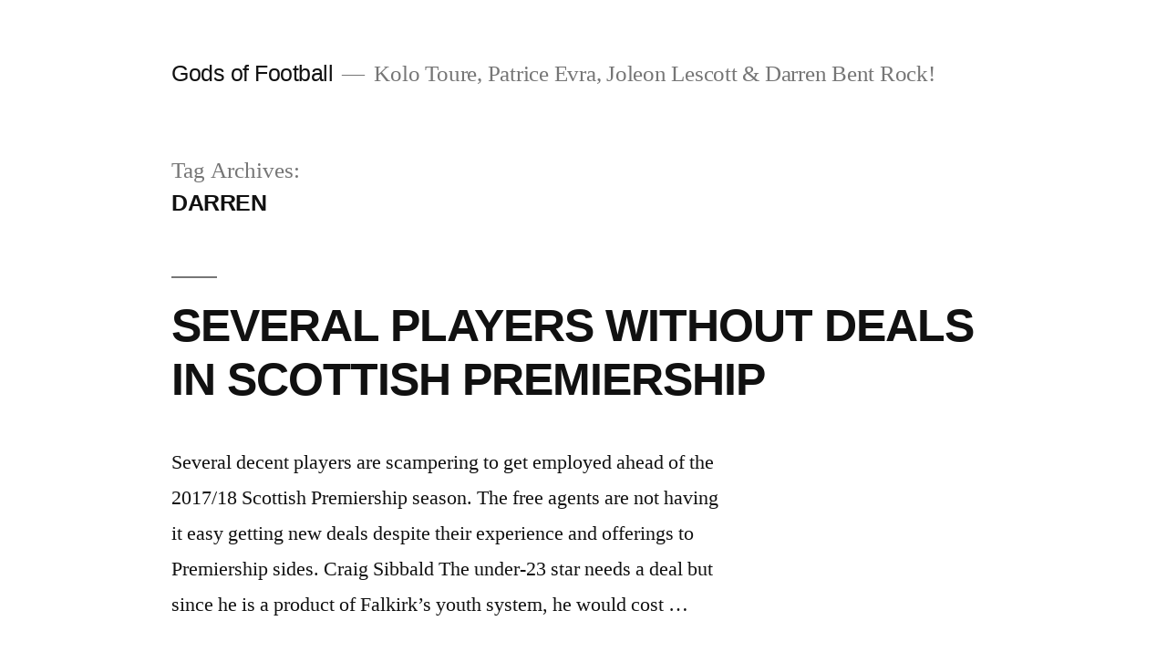

--- FILE ---
content_type: text/html; charset=UTF-8
request_url: https://www.godsoffootball.net/tag/darren/
body_size: 10779
content:
<!doctype html>
<html lang="en-US">
<head>
	<meta charset="UTF-8" />
	<meta name="viewport" content="width=device-width, initial-scale=1.0" />
	<link rel="profile" href="https://gmpg.org/xfn/11" />
	<title>DARREN &#8211; Gods of Football</title>
<meta name='robots' content='max-image-preview:large' />
<link rel="alternate" type="application/rss+xml" title="Gods of Football &raquo; Feed" href="https://www.godsoffootball.net/feed/" />
<link rel="alternate" type="application/rss+xml" title="Gods of Football &raquo; Comments Feed" href="https://www.godsoffootball.net/comments/feed/" />
<link rel="alternate" type="application/rss+xml" title="Gods of Football &raquo; DARREN Tag Feed" href="https://www.godsoffootball.net/tag/darren/feed/" />
<style id='wp-img-auto-sizes-contain-inline-css'>
img:is([sizes=auto i],[sizes^="auto," i]){contain-intrinsic-size:3000px 1500px}
/*# sourceURL=wp-img-auto-sizes-contain-inline-css */
</style>
<style id='wp-emoji-styles-inline-css'>

	img.wp-smiley, img.emoji {
		display: inline !important;
		border: none !important;
		box-shadow: none !important;
		height: 1em !important;
		width: 1em !important;
		margin: 0 0.07em !important;
		vertical-align: -0.1em !important;
		background: none !important;
		padding: 0 !important;
	}
/*# sourceURL=wp-emoji-styles-inline-css */
</style>
<style id='wp-block-library-inline-css'>
:root{--wp-block-synced-color:#7a00df;--wp-block-synced-color--rgb:122,0,223;--wp-bound-block-color:var(--wp-block-synced-color);--wp-editor-canvas-background:#ddd;--wp-admin-theme-color:#007cba;--wp-admin-theme-color--rgb:0,124,186;--wp-admin-theme-color-darker-10:#006ba1;--wp-admin-theme-color-darker-10--rgb:0,107,160.5;--wp-admin-theme-color-darker-20:#005a87;--wp-admin-theme-color-darker-20--rgb:0,90,135;--wp-admin-border-width-focus:2px}@media (min-resolution:192dpi){:root{--wp-admin-border-width-focus:1.5px}}.wp-element-button{cursor:pointer}:root .has-very-light-gray-background-color{background-color:#eee}:root .has-very-dark-gray-background-color{background-color:#313131}:root .has-very-light-gray-color{color:#eee}:root .has-very-dark-gray-color{color:#313131}:root .has-vivid-green-cyan-to-vivid-cyan-blue-gradient-background{background:linear-gradient(135deg,#00d084,#0693e3)}:root .has-purple-crush-gradient-background{background:linear-gradient(135deg,#34e2e4,#4721fb 50%,#ab1dfe)}:root .has-hazy-dawn-gradient-background{background:linear-gradient(135deg,#faaca8,#dad0ec)}:root .has-subdued-olive-gradient-background{background:linear-gradient(135deg,#fafae1,#67a671)}:root .has-atomic-cream-gradient-background{background:linear-gradient(135deg,#fdd79a,#004a59)}:root .has-nightshade-gradient-background{background:linear-gradient(135deg,#330968,#31cdcf)}:root .has-midnight-gradient-background{background:linear-gradient(135deg,#020381,#2874fc)}:root{--wp--preset--font-size--normal:16px;--wp--preset--font-size--huge:42px}.has-regular-font-size{font-size:1em}.has-larger-font-size{font-size:2.625em}.has-normal-font-size{font-size:var(--wp--preset--font-size--normal)}.has-huge-font-size{font-size:var(--wp--preset--font-size--huge)}.has-text-align-center{text-align:center}.has-text-align-left{text-align:left}.has-text-align-right{text-align:right}.has-fit-text{white-space:nowrap!important}#end-resizable-editor-section{display:none}.aligncenter{clear:both}.items-justified-left{justify-content:flex-start}.items-justified-center{justify-content:center}.items-justified-right{justify-content:flex-end}.items-justified-space-between{justify-content:space-between}.screen-reader-text{border:0;clip-path:inset(50%);height:1px;margin:-1px;overflow:hidden;padding:0;position:absolute;width:1px;word-wrap:normal!important}.screen-reader-text:focus{background-color:#ddd;clip-path:none;color:#444;display:block;font-size:1em;height:auto;left:5px;line-height:normal;padding:15px 23px 14px;text-decoration:none;top:5px;width:auto;z-index:100000}html :where(.has-border-color){border-style:solid}html :where([style*=border-top-color]){border-top-style:solid}html :where([style*=border-right-color]){border-right-style:solid}html :where([style*=border-bottom-color]){border-bottom-style:solid}html :where([style*=border-left-color]){border-left-style:solid}html :where([style*=border-width]){border-style:solid}html :where([style*=border-top-width]){border-top-style:solid}html :where([style*=border-right-width]){border-right-style:solid}html :where([style*=border-bottom-width]){border-bottom-style:solid}html :where([style*=border-left-width]){border-left-style:solid}html :where(img[class*=wp-image-]){height:auto;max-width:100%}:where(figure){margin:0 0 1em}html :where(.is-position-sticky){--wp-admin--admin-bar--position-offset:var(--wp-admin--admin-bar--height,0px)}@media screen and (max-width:600px){html :where(.is-position-sticky){--wp-admin--admin-bar--position-offset:0px}}

/*# sourceURL=wp-block-library-inline-css */
</style><style id='global-styles-inline-css'>
:root{--wp--preset--aspect-ratio--square: 1;--wp--preset--aspect-ratio--4-3: 4/3;--wp--preset--aspect-ratio--3-4: 3/4;--wp--preset--aspect-ratio--3-2: 3/2;--wp--preset--aspect-ratio--2-3: 2/3;--wp--preset--aspect-ratio--16-9: 16/9;--wp--preset--aspect-ratio--9-16: 9/16;--wp--preset--color--black: #000000;--wp--preset--color--cyan-bluish-gray: #abb8c3;--wp--preset--color--white: #FFF;--wp--preset--color--pale-pink: #f78da7;--wp--preset--color--vivid-red: #cf2e2e;--wp--preset--color--luminous-vivid-orange: #ff6900;--wp--preset--color--luminous-vivid-amber: #fcb900;--wp--preset--color--light-green-cyan: #7bdcb5;--wp--preset--color--vivid-green-cyan: #00d084;--wp--preset--color--pale-cyan-blue: #8ed1fc;--wp--preset--color--vivid-cyan-blue: #0693e3;--wp--preset--color--vivid-purple: #9b51e0;--wp--preset--color--primary: #0073a8;--wp--preset--color--secondary: #005075;--wp--preset--color--dark-gray: #111;--wp--preset--color--light-gray: #767676;--wp--preset--gradient--vivid-cyan-blue-to-vivid-purple: linear-gradient(135deg,rgb(6,147,227) 0%,rgb(155,81,224) 100%);--wp--preset--gradient--light-green-cyan-to-vivid-green-cyan: linear-gradient(135deg,rgb(122,220,180) 0%,rgb(0,208,130) 100%);--wp--preset--gradient--luminous-vivid-amber-to-luminous-vivid-orange: linear-gradient(135deg,rgb(252,185,0) 0%,rgb(255,105,0) 100%);--wp--preset--gradient--luminous-vivid-orange-to-vivid-red: linear-gradient(135deg,rgb(255,105,0) 0%,rgb(207,46,46) 100%);--wp--preset--gradient--very-light-gray-to-cyan-bluish-gray: linear-gradient(135deg,rgb(238,238,238) 0%,rgb(169,184,195) 100%);--wp--preset--gradient--cool-to-warm-spectrum: linear-gradient(135deg,rgb(74,234,220) 0%,rgb(151,120,209) 20%,rgb(207,42,186) 40%,rgb(238,44,130) 60%,rgb(251,105,98) 80%,rgb(254,248,76) 100%);--wp--preset--gradient--blush-light-purple: linear-gradient(135deg,rgb(255,206,236) 0%,rgb(152,150,240) 100%);--wp--preset--gradient--blush-bordeaux: linear-gradient(135deg,rgb(254,205,165) 0%,rgb(254,45,45) 50%,rgb(107,0,62) 100%);--wp--preset--gradient--luminous-dusk: linear-gradient(135deg,rgb(255,203,112) 0%,rgb(199,81,192) 50%,rgb(65,88,208) 100%);--wp--preset--gradient--pale-ocean: linear-gradient(135deg,rgb(255,245,203) 0%,rgb(182,227,212) 50%,rgb(51,167,181) 100%);--wp--preset--gradient--electric-grass: linear-gradient(135deg,rgb(202,248,128) 0%,rgb(113,206,126) 100%);--wp--preset--gradient--midnight: linear-gradient(135deg,rgb(2,3,129) 0%,rgb(40,116,252) 100%);--wp--preset--font-size--small: 19.5px;--wp--preset--font-size--medium: 20px;--wp--preset--font-size--large: 36.5px;--wp--preset--font-size--x-large: 42px;--wp--preset--font-size--normal: 22px;--wp--preset--font-size--huge: 49.5px;--wp--preset--spacing--20: 0.44rem;--wp--preset--spacing--30: 0.67rem;--wp--preset--spacing--40: 1rem;--wp--preset--spacing--50: 1.5rem;--wp--preset--spacing--60: 2.25rem;--wp--preset--spacing--70: 3.38rem;--wp--preset--spacing--80: 5.06rem;--wp--preset--shadow--natural: 6px 6px 9px rgba(0, 0, 0, 0.2);--wp--preset--shadow--deep: 12px 12px 50px rgba(0, 0, 0, 0.4);--wp--preset--shadow--sharp: 6px 6px 0px rgba(0, 0, 0, 0.2);--wp--preset--shadow--outlined: 6px 6px 0px -3px rgb(255, 255, 255), 6px 6px rgb(0, 0, 0);--wp--preset--shadow--crisp: 6px 6px 0px rgb(0, 0, 0);}:where(.is-layout-flex){gap: 0.5em;}:where(.is-layout-grid){gap: 0.5em;}body .is-layout-flex{display: flex;}.is-layout-flex{flex-wrap: wrap;align-items: center;}.is-layout-flex > :is(*, div){margin: 0;}body .is-layout-grid{display: grid;}.is-layout-grid > :is(*, div){margin: 0;}:where(.wp-block-columns.is-layout-flex){gap: 2em;}:where(.wp-block-columns.is-layout-grid){gap: 2em;}:where(.wp-block-post-template.is-layout-flex){gap: 1.25em;}:where(.wp-block-post-template.is-layout-grid){gap: 1.25em;}.has-black-color{color: var(--wp--preset--color--black) !important;}.has-cyan-bluish-gray-color{color: var(--wp--preset--color--cyan-bluish-gray) !important;}.has-white-color{color: var(--wp--preset--color--white) !important;}.has-pale-pink-color{color: var(--wp--preset--color--pale-pink) !important;}.has-vivid-red-color{color: var(--wp--preset--color--vivid-red) !important;}.has-luminous-vivid-orange-color{color: var(--wp--preset--color--luminous-vivid-orange) !important;}.has-luminous-vivid-amber-color{color: var(--wp--preset--color--luminous-vivid-amber) !important;}.has-light-green-cyan-color{color: var(--wp--preset--color--light-green-cyan) !important;}.has-vivid-green-cyan-color{color: var(--wp--preset--color--vivid-green-cyan) !important;}.has-pale-cyan-blue-color{color: var(--wp--preset--color--pale-cyan-blue) !important;}.has-vivid-cyan-blue-color{color: var(--wp--preset--color--vivid-cyan-blue) !important;}.has-vivid-purple-color{color: var(--wp--preset--color--vivid-purple) !important;}.has-black-background-color{background-color: var(--wp--preset--color--black) !important;}.has-cyan-bluish-gray-background-color{background-color: var(--wp--preset--color--cyan-bluish-gray) !important;}.has-white-background-color{background-color: var(--wp--preset--color--white) !important;}.has-pale-pink-background-color{background-color: var(--wp--preset--color--pale-pink) !important;}.has-vivid-red-background-color{background-color: var(--wp--preset--color--vivid-red) !important;}.has-luminous-vivid-orange-background-color{background-color: var(--wp--preset--color--luminous-vivid-orange) !important;}.has-luminous-vivid-amber-background-color{background-color: var(--wp--preset--color--luminous-vivid-amber) !important;}.has-light-green-cyan-background-color{background-color: var(--wp--preset--color--light-green-cyan) !important;}.has-vivid-green-cyan-background-color{background-color: var(--wp--preset--color--vivid-green-cyan) !important;}.has-pale-cyan-blue-background-color{background-color: var(--wp--preset--color--pale-cyan-blue) !important;}.has-vivid-cyan-blue-background-color{background-color: var(--wp--preset--color--vivid-cyan-blue) !important;}.has-vivid-purple-background-color{background-color: var(--wp--preset--color--vivid-purple) !important;}.has-black-border-color{border-color: var(--wp--preset--color--black) !important;}.has-cyan-bluish-gray-border-color{border-color: var(--wp--preset--color--cyan-bluish-gray) !important;}.has-white-border-color{border-color: var(--wp--preset--color--white) !important;}.has-pale-pink-border-color{border-color: var(--wp--preset--color--pale-pink) !important;}.has-vivid-red-border-color{border-color: var(--wp--preset--color--vivid-red) !important;}.has-luminous-vivid-orange-border-color{border-color: var(--wp--preset--color--luminous-vivid-orange) !important;}.has-luminous-vivid-amber-border-color{border-color: var(--wp--preset--color--luminous-vivid-amber) !important;}.has-light-green-cyan-border-color{border-color: var(--wp--preset--color--light-green-cyan) !important;}.has-vivid-green-cyan-border-color{border-color: var(--wp--preset--color--vivid-green-cyan) !important;}.has-pale-cyan-blue-border-color{border-color: var(--wp--preset--color--pale-cyan-blue) !important;}.has-vivid-cyan-blue-border-color{border-color: var(--wp--preset--color--vivid-cyan-blue) !important;}.has-vivid-purple-border-color{border-color: var(--wp--preset--color--vivid-purple) !important;}.has-vivid-cyan-blue-to-vivid-purple-gradient-background{background: var(--wp--preset--gradient--vivid-cyan-blue-to-vivid-purple) !important;}.has-light-green-cyan-to-vivid-green-cyan-gradient-background{background: var(--wp--preset--gradient--light-green-cyan-to-vivid-green-cyan) !important;}.has-luminous-vivid-amber-to-luminous-vivid-orange-gradient-background{background: var(--wp--preset--gradient--luminous-vivid-amber-to-luminous-vivid-orange) !important;}.has-luminous-vivid-orange-to-vivid-red-gradient-background{background: var(--wp--preset--gradient--luminous-vivid-orange-to-vivid-red) !important;}.has-very-light-gray-to-cyan-bluish-gray-gradient-background{background: var(--wp--preset--gradient--very-light-gray-to-cyan-bluish-gray) !important;}.has-cool-to-warm-spectrum-gradient-background{background: var(--wp--preset--gradient--cool-to-warm-spectrum) !important;}.has-blush-light-purple-gradient-background{background: var(--wp--preset--gradient--blush-light-purple) !important;}.has-blush-bordeaux-gradient-background{background: var(--wp--preset--gradient--blush-bordeaux) !important;}.has-luminous-dusk-gradient-background{background: var(--wp--preset--gradient--luminous-dusk) !important;}.has-pale-ocean-gradient-background{background: var(--wp--preset--gradient--pale-ocean) !important;}.has-electric-grass-gradient-background{background: var(--wp--preset--gradient--electric-grass) !important;}.has-midnight-gradient-background{background: var(--wp--preset--gradient--midnight) !important;}.has-small-font-size{font-size: var(--wp--preset--font-size--small) !important;}.has-medium-font-size{font-size: var(--wp--preset--font-size--medium) !important;}.has-large-font-size{font-size: var(--wp--preset--font-size--large) !important;}.has-x-large-font-size{font-size: var(--wp--preset--font-size--x-large) !important;}
/*# sourceURL=global-styles-inline-css */
</style>

<style id='classic-theme-styles-inline-css'>
/*! This file is auto-generated */
.wp-block-button__link{color:#fff;background-color:#32373c;border-radius:9999px;box-shadow:none;text-decoration:none;padding:calc(.667em + 2px) calc(1.333em + 2px);font-size:1.125em}.wp-block-file__button{background:#32373c;color:#fff;text-decoration:none}
/*# sourceURL=/wp-includes/css/classic-themes.min.css */
</style>
<link rel='stylesheet' id='dashicons-css' href='https://www.godsoffootball.net/wp-includes/css/dashicons.min.css?ver=6.9' media='all' />
<link rel='stylesheet' id='admin-bar-css' href='https://www.godsoffootball.net/wp-includes/css/admin-bar.min.css?ver=6.9' media='all' />
<style id='admin-bar-inline-css'>

    /* Hide CanvasJS credits for P404 charts specifically */
    #p404RedirectChart .canvasjs-chart-credit {
        display: none !important;
    }
    
    #p404RedirectChart canvas {
        border-radius: 6px;
    }

    .p404-redirect-adminbar-weekly-title {
        font-weight: bold;
        font-size: 14px;
        color: #fff;
        margin-bottom: 6px;
    }

    #wpadminbar #wp-admin-bar-p404_free_top_button .ab-icon:before {
        content: "\f103";
        color: #dc3545;
        top: 3px;
    }
    
    #wp-admin-bar-p404_free_top_button .ab-item {
        min-width: 80px !important;
        padding: 0px !important;
    }
    
    /* Ensure proper positioning and z-index for P404 dropdown */
    .p404-redirect-adminbar-dropdown-wrap { 
        min-width: 0; 
        padding: 0;
        position: static !important;
    }
    
    #wpadminbar #wp-admin-bar-p404_free_top_button_dropdown {
        position: static !important;
    }
    
    #wpadminbar #wp-admin-bar-p404_free_top_button_dropdown .ab-item {
        padding: 0 !important;
        margin: 0 !important;
    }
    
    .p404-redirect-dropdown-container {
        min-width: 340px;
        padding: 18px 18px 12px 18px;
        background: #23282d !important;
        color: #fff;
        border-radius: 12px;
        box-shadow: 0 8px 32px rgba(0,0,0,0.25);
        margin-top: 10px;
        position: relative !important;
        z-index: 999999 !important;
        display: block !important;
        border: 1px solid #444;
    }
    
    /* Ensure P404 dropdown appears on hover */
    #wpadminbar #wp-admin-bar-p404_free_top_button .p404-redirect-dropdown-container { 
        display: none !important;
    }
    
    #wpadminbar #wp-admin-bar-p404_free_top_button:hover .p404-redirect-dropdown-container { 
        display: block !important;
    }
    
    #wpadminbar #wp-admin-bar-p404_free_top_button:hover #wp-admin-bar-p404_free_top_button_dropdown .p404-redirect-dropdown-container {
        display: block !important;
    }
    
    .p404-redirect-card {
        background: #2c3338;
        border-radius: 8px;
        padding: 18px 18px 12px 18px;
        box-shadow: 0 2px 8px rgba(0,0,0,0.07);
        display: flex;
        flex-direction: column;
        align-items: flex-start;
        border: 1px solid #444;
    }
    
    .p404-redirect-btn {
        display: inline-block;
        background: #dc3545;
        color: #fff !important;
        font-weight: bold;
        padding: 5px 22px;
        border-radius: 8px;
        text-decoration: none;
        font-size: 17px;
        transition: background 0.2s, box-shadow 0.2s;
        margin-top: 8px;
        box-shadow: 0 2px 8px rgba(220,53,69,0.15);
        text-align: center;
        line-height: 1.6;
    }
    
    .p404-redirect-btn:hover {
        background: #c82333;
        color: #fff !important;
        box-shadow: 0 4px 16px rgba(220,53,69,0.25);
    }
    
    /* Prevent conflicts with other admin bar dropdowns */
    #wpadminbar .ab-top-menu > li:hover > .ab-item,
    #wpadminbar .ab-top-menu > li.hover > .ab-item {
        z-index: auto;
    }
    
    #wpadminbar #wp-admin-bar-p404_free_top_button:hover > .ab-item {
        z-index: 999998 !important;
    }
    
/*# sourceURL=admin-bar-inline-css */
</style>
<link rel='stylesheet' id='twentynineteen-style-css' href='https://www.godsoffootball.net/wp-content/themes/twentynineteen/style.css?ver=3.2' media='all' />
<link rel='stylesheet' id='twentynineteen-print-style-css' href='https://www.godsoffootball.net/wp-content/themes/twentynineteen/print.css?ver=3.2' media='print' />
<script src="https://www.godsoffootball.net/wp-content/themes/twentynineteen/js/priority-menu.js?ver=20200129" id="twentynineteen-priority-menu-js" defer data-wp-strategy="defer"></script>
<link rel="https://api.w.org/" href="https://www.godsoffootball.net/wp-json/" /><link rel="alternate" title="JSON" type="application/json" href="https://www.godsoffootball.net/wp-json/wp/v2/tags/14" /><link rel="EditURI" type="application/rsd+xml" title="RSD" href="https://www.godsoffootball.net/xmlrpc.php?rsd" />
<meta name="generator" content="WordPress 6.9" />
</head>

<body class="archive tag tag-darren tag-14 wp-embed-responsive wp-theme-twentynineteen hfeed image-filters-enabled">
<div id="page" class="site">
	<a class="skip-link screen-reader-text" href="#content">
		Skip to content	</a>

		<header id="masthead" class="site-header">

			<div class="site-branding-container">
				<div class="site-branding">

									<p class="site-title"><a href="https://www.godsoffootball.net/" rel="home" >Gods of Football</a></p>
			
				<p class="site-description">
				Kolo Toure, Patrice Evra, Joleon Lescott &amp; Darren Bent Rock!			</p>
				<nav id="site-navigation" class="main-navigation" aria-label="Top Menu">
					</nav><!-- #site-navigation -->
		</div><!-- .site-branding -->
			</div><!-- .site-branding-container -->

					</header><!-- #masthead -->

	<div id="content" class="site-content">

	<div id="primary" class="content-area">
		<main id="main" class="site-main">

		
			<header class="page-header">
				<h1 class="page-title">Tag Archives: <span class="page-description">DARREN</span></h1>			</header><!-- .page-header -->

			
<article id="post-1324" class="post-1324 post type-post status-publish format-standard hentry category-gods-of-football tag-bent tag-darren tag-evra tag-liverpool tag-patrice tag-toure entry">
	<header class="entry-header">
		<h2 class="entry-title"><a href="https://www.godsoffootball.net/several-players-without-deals-in-scottish-premiership/" rel="bookmark">SEVERAL PLAYERS WITHOUT DEALS IN SCOTTISH PREMIERSHIP</a></h2>	</header><!-- .entry-header -->

	
	<div class="entry-content">
		<p>Several decent players are scampering to get employed ahead of the 2017/18 Scottish Premiership season. The free agents are not having it easy getting new deals despite their experience and offerings to Premiership sides. Craig Sibbald The under-23 star needs a deal but since he is a product of Falkirk’s youth system, he would cost &hellip; </p>
<p class="link-more"><a href="https://www.godsoffootball.net/several-players-without-deals-in-scottish-premiership/" class="more-link">Continue reading<span class="screen-reader-text"> &#8220;SEVERAL PLAYERS WITHOUT DEALS IN SCOTTISH PREMIERSHIP&#8221;</span></a></p>
	</div><!-- .entry-content -->

	<footer class="entry-footer">
		<span class="byline"><svg class="svg-icon" width="16" height="16" aria-hidden="true" role="img" focusable="false" viewBox="0 0 24 24" version="1.1" xmlns="http://www.w3.org/2000/svg" xmlns:xlink="http://www.w3.org/1999/xlink"><path d="M12 12c2.21 0 4-1.79 4-4s-1.79-4-4-4-4 1.79-4 4 1.79 4 4 4zm0 2c-2.67 0-8 1.34-8 4v2h16v-2c0-2.66-5.33-4-8-4z"></path><path d="M0 0h24v24H0z" fill="none"></path></svg><span class="screen-reader-text">Posted by</span><span class="author vcard"><a class="url fn n" href="https://www.godsoffootball.net/author/index/">index</a></span></span><span class="posted-on"><svg class="svg-icon" width="16" height="16" aria-hidden="true" role="img" focusable="false" xmlns="http://www.w3.org/2000/svg" viewBox="0 0 24 24"><defs><path id="a" d="M0 0h24v24H0V0z"></path></defs><clipPath id="b"><use xlink:href="#a" overflow="visible"></use></clipPath><path clip-path="url(#b)" d="M12 2C6.5 2 2 6.5 2 12s4.5 10 10 10 10-4.5 10-10S17.5 2 12 2zm4.2 14.2L11 13V7h1.5v5.2l4.5 2.7-.8 1.3z"></path></svg><a href="https://www.godsoffootball.net/several-players-without-deals-in-scottish-premiership/" rel="bookmark"><time class="entry-date published updated" datetime="2017-08-16T04:21:14+00:00">August 16, 2017</time></a></span><span class="cat-links"><svg class="svg-icon" width="16" height="16" aria-hidden="true" role="img" focusable="false" xmlns="http://www.w3.org/2000/svg" viewBox="0 0 24 24"><path d="M10 4H4c-1.1 0-1.99.9-1.99 2L2 18c0 1.1.9 2 2 2h16c1.1 0 2-.9 2-2V8c0-1.1-.9-2-2-2h-8l-2-2z"></path><path d="M0 0h24v24H0z" fill="none"></path></svg><span class="screen-reader-text">Posted in</span><a href="https://www.godsoffootball.net/category/gods-of-football/" rel="category tag">Gods Of Football</a></span><span class="tags-links"><svg class="svg-icon" width="16" height="16" aria-hidden="true" role="img" focusable="false" xmlns="http://www.w3.org/2000/svg" viewBox="0 0 24 24"><path d="M21.41 11.58l-9-9C12.05 2.22 11.55 2 11 2H4c-1.1 0-2 .9-2 2v7c0 .55.22 1.05.59 1.42l9 9c.36.36.86.58 1.41.58.55 0 1.05-.22 1.41-.59l7-7c.37-.36.59-.86.59-1.41 0-.55-.23-1.06-.59-1.42zM5.5 7C4.67 7 4 6.33 4 5.5S4.67 4 5.5 4 7 4.67 7 5.5 6.33 7 5.5 7z"></path><path d="M0 0h24v24H0z" fill="none"></path></svg><span class="screen-reader-text">Tags: </span><a href="https://www.godsoffootball.net/tag/bent/" rel="tag">BENT</a>, <a href="https://www.godsoffootball.net/tag/darren/" rel="tag">DARREN</a>, <a href="https://www.godsoffootball.net/tag/evra/" rel="tag">Evra</a>, <a href="https://www.godsoffootball.net/tag/liverpool/" rel="tag">Liverpool</a>, <a href="https://www.godsoffootball.net/tag/patrice/" rel="tag">Patrice</a>, <a href="https://www.godsoffootball.net/tag/toure/" rel="tag">Toure</a></span>	</footer><!-- .entry-footer -->
</article><!-- #post-1324 -->

<article id="post-1066" class="post-1066 post type-post status-publish format-standard hentry category-uncategorized tag-bent tag-darren tag-evra tag-joleon tag-kolo tag-lescott tag-santos entry">
	<header class="entry-header">
		<h2 class="entry-title"><a href="https://www.godsoffootball.net/toure-donates-money-to-manchester-bombing-victims/" rel="bookmark">TOURE DONATES MONEY TO MANCHESTER BOMBING VICTIMS</a></h2>	</header><!-- .entry-header -->

	
	<div class="entry-content">
		<p>Manchester City star Yaya Toure has donated £100,000 to help the Manchester Arena victims. The Ivorian reportedly made the donation with his agent Dimitri Seluk. “We want to help the victims – the families of the dead or those who are now in the hospital. I spoke to Yaya on Tuesday and he was very &hellip; </p>
<p class="link-more"><a href="https://www.godsoffootball.net/toure-donates-money-to-manchester-bombing-victims/" class="more-link">Continue reading<span class="screen-reader-text"> &#8220;TOURE DONATES MONEY TO MANCHESTER BOMBING VICTIMS&#8221;</span></a></p>
	</div><!-- .entry-content -->

	<footer class="entry-footer">
		<span class="byline"><svg class="svg-icon" width="16" height="16" aria-hidden="true" role="img" focusable="false" viewBox="0 0 24 24" version="1.1" xmlns="http://www.w3.org/2000/svg" xmlns:xlink="http://www.w3.org/1999/xlink"><path d="M12 12c2.21 0 4-1.79 4-4s-1.79-4-4-4-4 1.79-4 4 1.79 4 4 4zm0 2c-2.67 0-8 1.34-8 4v2h16v-2c0-2.66-5.33-4-8-4z"></path><path d="M0 0h24v24H0z" fill="none"></path></svg><span class="screen-reader-text">Posted by</span><span class="author vcard"><a class="url fn n" href="https://www.godsoffootball.net/author/index/">index</a></span></span><span class="posted-on"><svg class="svg-icon" width="16" height="16" aria-hidden="true" role="img" focusable="false" xmlns="http://www.w3.org/2000/svg" viewBox="0 0 24 24"><defs><path id="a" d="M0 0h24v24H0V0z"></path></defs><clipPath id="b"><use xlink:href="#a" overflow="visible"></use></clipPath><path clip-path="url(#b)" d="M12 2C6.5 2 2 6.5 2 12s4.5 10 10 10 10-4.5 10-10S17.5 2 12 2zm4.2 14.2L11 13V7h1.5v5.2l4.5 2.7-.8 1.3z"></path></svg><a href="https://www.godsoffootball.net/toure-donates-money-to-manchester-bombing-victims/" rel="bookmark"><time class="entry-date published updated" datetime="2017-06-03T11:34:24+00:00">June 3, 2017</time></a></span><span class="cat-links"><svg class="svg-icon" width="16" height="16" aria-hidden="true" role="img" focusable="false" xmlns="http://www.w3.org/2000/svg" viewBox="0 0 24 24"><path d="M10 4H4c-1.1 0-1.99.9-1.99 2L2 18c0 1.1.9 2 2 2h16c1.1 0 2-.9 2-2V8c0-1.1-.9-2-2-2h-8l-2-2z"></path><path d="M0 0h24v24H0z" fill="none"></path></svg><span class="screen-reader-text">Posted in</span><a href="https://www.godsoffootball.net/category/uncategorized/" rel="category tag">Uncategorized</a></span><span class="tags-links"><svg class="svg-icon" width="16" height="16" aria-hidden="true" role="img" focusable="false" xmlns="http://www.w3.org/2000/svg" viewBox="0 0 24 24"><path d="M21.41 11.58l-9-9C12.05 2.22 11.55 2 11 2H4c-1.1 0-2 .9-2 2v7c0 .55.22 1.05.59 1.42l9 9c.36.36.86.58 1.41.58.55 0 1.05-.22 1.41-.59l7-7c.37-.36.59-.86.59-1.41 0-.55-.23-1.06-.59-1.42zM5.5 7C4.67 7 4 6.33 4 5.5S4.67 4 5.5 4 7 4.67 7 5.5 6.33 7 5.5 7z"></path><path d="M0 0h24v24H0z" fill="none"></path></svg><span class="screen-reader-text">Tags: </span><a href="https://www.godsoffootball.net/tag/bent/" rel="tag">BENT</a>, <a href="https://www.godsoffootball.net/tag/darren/" rel="tag">DARREN</a>, <a href="https://www.godsoffootball.net/tag/evra/" rel="tag">Evra</a>, <a href="https://www.godsoffootball.net/tag/joleon/" rel="tag">Joleon</a>, <a href="https://www.godsoffootball.net/tag/kolo/" rel="tag">Kolo</a>, <a href="https://www.godsoffootball.net/tag/lescott/" rel="tag">Lescott</a>, <a href="https://www.godsoffootball.net/tag/santos/" rel="tag">Santos</a></span>	</footer><!-- .entry-footer -->
</article><!-- #post-1066 -->

<article id="post-988" class="post-988 post type-post status-publish format-standard hentry category-uncategorized tag-bent tag-darren entry">
	<header class="entry-header">
		<h2 class="entry-title"><a href="https://www.godsoffootball.net/kolotoure-might-have-a-new-role-in-celtic-fc/" rel="bookmark">KoloToure might have a new role in Celtic FC</a></h2>	</header><!-- .entry-header -->

	
	<div class="entry-content">
		<p>KoloToure originally joined the Scottish outfit Celtic on July of 2016 as the Ivorian player penned a 1 year long deal but his impact has not been felt in the actual playing ground and instead, Toure has been working behind the scenes in a new job. The 36 year old centre-back KoloToure has barely even &hellip; </p>
<p class="link-more"><a href="https://www.godsoffootball.net/kolotoure-might-have-a-new-role-in-celtic-fc/" class="more-link">Continue reading<span class="screen-reader-text"> &#8220;KoloToure might have a new role in Celtic FC&#8221;</span></a></p>
	</div><!-- .entry-content -->

	<footer class="entry-footer">
		<span class="byline"><svg class="svg-icon" width="16" height="16" aria-hidden="true" role="img" focusable="false" viewBox="0 0 24 24" version="1.1" xmlns="http://www.w3.org/2000/svg" xmlns:xlink="http://www.w3.org/1999/xlink"><path d="M12 12c2.21 0 4-1.79 4-4s-1.79-4-4-4-4 1.79-4 4 1.79 4 4 4zm0 2c-2.67 0-8 1.34-8 4v2h16v-2c0-2.66-5.33-4-8-4z"></path><path d="M0 0h24v24H0z" fill="none"></path></svg><span class="screen-reader-text">Posted by</span><span class="author vcard"><a class="url fn n" href="https://www.godsoffootball.net/author/index/">index</a></span></span><span class="posted-on"><svg class="svg-icon" width="16" height="16" aria-hidden="true" role="img" focusable="false" xmlns="http://www.w3.org/2000/svg" viewBox="0 0 24 24"><defs><path id="a" d="M0 0h24v24H0V0z"></path></defs><clipPath id="b"><use xlink:href="#a" overflow="visible"></use></clipPath><path clip-path="url(#b)" d="M12 2C6.5 2 2 6.5 2 12s4.5 10 10 10 10-4.5 10-10S17.5 2 12 2zm4.2 14.2L11 13V7h1.5v5.2l4.5 2.7-.8 1.3z"></path></svg><a href="https://www.godsoffootball.net/kolotoure-might-have-a-new-role-in-celtic-fc/" rel="bookmark"><time class="entry-date published updated" datetime="2017-04-28T15:50:28+00:00">April 28, 2017</time></a></span><span class="cat-links"><svg class="svg-icon" width="16" height="16" aria-hidden="true" role="img" focusable="false" xmlns="http://www.w3.org/2000/svg" viewBox="0 0 24 24"><path d="M10 4H4c-1.1 0-1.99.9-1.99 2L2 18c0 1.1.9 2 2 2h16c1.1 0 2-.9 2-2V8c0-1.1-.9-2-2-2h-8l-2-2z"></path><path d="M0 0h24v24H0z" fill="none"></path></svg><span class="screen-reader-text">Posted in</span><a href="https://www.godsoffootball.net/category/uncategorized/" rel="category tag">Uncategorized</a></span><span class="tags-links"><svg class="svg-icon" width="16" height="16" aria-hidden="true" role="img" focusable="false" xmlns="http://www.w3.org/2000/svg" viewBox="0 0 24 24"><path d="M21.41 11.58l-9-9C12.05 2.22 11.55 2 11 2H4c-1.1 0-2 .9-2 2v7c0 .55.22 1.05.59 1.42l9 9c.36.36.86.58 1.41.58.55 0 1.05-.22 1.41-.59l7-7c.37-.36.59-.86.59-1.41 0-.55-.23-1.06-.59-1.42zM5.5 7C4.67 7 4 6.33 4 5.5S4.67 4 5.5 4 7 4.67 7 5.5 6.33 7 5.5 7z"></path><path d="M0 0h24v24H0z" fill="none"></path></svg><span class="screen-reader-text">Tags: </span><a href="https://www.godsoffootball.net/tag/bent/" rel="tag">BENT</a>, <a href="https://www.godsoffootball.net/tag/darren/" rel="tag">DARREN</a></span>	</footer><!-- .entry-footer -->
</article><!-- #post-988 -->

<article id="post-391" class="post-391 post type-post status-publish format-standard hentry category-uncategorized tag-bent tag-darren tag-evra tag-joleon tag-kolo tag-patrice entry">
	<header class="entry-header">
		<h2 class="entry-title"><a href="https://www.godsoffootball.net/kolo-looking-to-transfer-out/" rel="bookmark">Kolo Looking To Transfer Out</a></h2>	</header><!-- .entry-header -->

	
	<div class="entry-content">
		<p>Most players and their fans often share memorable moments on the field. There is one such moment when Kolo Toure received an ovation from his fans when he, as the number 4 player of Liverpool won against Manchester City on July 30th at 2014. The game had taken place in the Bronx borough in New &hellip; </p>
<p class="link-more"><a href="https://www.godsoffootball.net/kolo-looking-to-transfer-out/" class="more-link">Continue reading<span class="screen-reader-text"> &#8220;Kolo Looking To Transfer Out&#8221;</span></a></p>
	</div><!-- .entry-content -->

	<footer class="entry-footer">
		<span class="byline"><svg class="svg-icon" width="16" height="16" aria-hidden="true" role="img" focusable="false" viewBox="0 0 24 24" version="1.1" xmlns="http://www.w3.org/2000/svg" xmlns:xlink="http://www.w3.org/1999/xlink"><path d="M12 12c2.21 0 4-1.79 4-4s-1.79-4-4-4-4 1.79-4 4 1.79 4 4 4zm0 2c-2.67 0-8 1.34-8 4v2h16v-2c0-2.66-5.33-4-8-4z"></path><path d="M0 0h24v24H0z" fill="none"></path></svg><span class="screen-reader-text">Posted by</span><span class="author vcard"><a class="url fn n" href="https://www.godsoffootball.net/author/index/">index</a></span></span><span class="posted-on"><svg class="svg-icon" width="16" height="16" aria-hidden="true" role="img" focusable="false" xmlns="http://www.w3.org/2000/svg" viewBox="0 0 24 24"><defs><path id="a" d="M0 0h24v24H0V0z"></path></defs><clipPath id="b"><use xlink:href="#a" overflow="visible"></use></clipPath><path clip-path="url(#b)" d="M12 2C6.5 2 2 6.5 2 12s4.5 10 10 10 10-4.5 10-10S17.5 2 12 2zm4.2 14.2L11 13V7h1.5v5.2l4.5 2.7-.8 1.3z"></path></svg><a href="https://www.godsoffootball.net/kolo-looking-to-transfer-out/" rel="bookmark"><time class="entry-date published updated" datetime="2016-08-20T05:25:36+00:00">August 20, 2016</time></a></span><span class="cat-links"><svg class="svg-icon" width="16" height="16" aria-hidden="true" role="img" focusable="false" xmlns="http://www.w3.org/2000/svg" viewBox="0 0 24 24"><path d="M10 4H4c-1.1 0-1.99.9-1.99 2L2 18c0 1.1.9 2 2 2h16c1.1 0 2-.9 2-2V8c0-1.1-.9-2-2-2h-8l-2-2z"></path><path d="M0 0h24v24H0z" fill="none"></path></svg><span class="screen-reader-text">Posted in</span><a href="https://www.godsoffootball.net/category/uncategorized/" rel="category tag">Uncategorized</a></span><span class="tags-links"><svg class="svg-icon" width="16" height="16" aria-hidden="true" role="img" focusable="false" xmlns="http://www.w3.org/2000/svg" viewBox="0 0 24 24"><path d="M21.41 11.58l-9-9C12.05 2.22 11.55 2 11 2H4c-1.1 0-2 .9-2 2v7c0 .55.22 1.05.59 1.42l9 9c.36.36.86.58 1.41.58.55 0 1.05-.22 1.41-.59l7-7c.37-.36.59-.86.59-1.41 0-.55-.23-1.06-.59-1.42zM5.5 7C4.67 7 4 6.33 4 5.5S4.67 4 5.5 4 7 4.67 7 5.5 6.33 7 5.5 7z"></path><path d="M0 0h24v24H0z" fill="none"></path></svg><span class="screen-reader-text">Tags: </span><a href="https://www.godsoffootball.net/tag/bent/" rel="tag">BENT</a>, <a href="https://www.godsoffootball.net/tag/darren/" rel="tag">DARREN</a>, <a href="https://www.godsoffootball.net/tag/evra/" rel="tag">Evra</a>, <a href="https://www.godsoffootball.net/tag/joleon/" rel="tag">Joleon</a>, <a href="https://www.godsoffootball.net/tag/kolo/" rel="tag">Kolo</a>, <a href="https://www.godsoffootball.net/tag/patrice/" rel="tag">Patrice</a></span>	</footer><!-- .entry-footer -->
</article><!-- #post-391 -->

<article id="post-387" class="post-387 post type-post status-publish format-standard hentry category-uncategorized tag-bent tag-darren tag-joleon tag-manchester tag-patrice tag-suarez tag-toure tag-villa entry">
	<header class="entry-header">
		<h2 class="entry-title"><a href="https://www.godsoffootball.net/toure-to-join-the-celtic-team-this-season/" rel="bookmark">Toure To Join The Celtic Team This Season</a></h2>	</header><!-- .entry-header -->

	
	<div class="entry-content">
		<p>Toure is looking at new horizons this season. Having been part of Liverpool he is now looking at moving to Celtic. The Celtic manager is said to be eyeing Toure in taking him over and giving him a makeover as part of the Scottish Premiership team. Rodgers, who is managing the Celtic team, is looking &hellip; </p>
<p class="link-more"><a href="https://www.godsoffootball.net/toure-to-join-the-celtic-team-this-season/" class="more-link">Continue reading<span class="screen-reader-text"> &#8220;Toure To Join The Celtic Team This Season&#8221;</span></a></p>
	</div><!-- .entry-content -->

	<footer class="entry-footer">
		<span class="byline"><svg class="svg-icon" width="16" height="16" aria-hidden="true" role="img" focusable="false" viewBox="0 0 24 24" version="1.1" xmlns="http://www.w3.org/2000/svg" xmlns:xlink="http://www.w3.org/1999/xlink"><path d="M12 12c2.21 0 4-1.79 4-4s-1.79-4-4-4-4 1.79-4 4 1.79 4 4 4zm0 2c-2.67 0-8 1.34-8 4v2h16v-2c0-2.66-5.33-4-8-4z"></path><path d="M0 0h24v24H0z" fill="none"></path></svg><span class="screen-reader-text">Posted by</span><span class="author vcard"><a class="url fn n" href="https://www.godsoffootball.net/author/index/">index</a></span></span><span class="posted-on"><svg class="svg-icon" width="16" height="16" aria-hidden="true" role="img" focusable="false" xmlns="http://www.w3.org/2000/svg" viewBox="0 0 24 24"><defs><path id="a" d="M0 0h24v24H0V0z"></path></defs><clipPath id="b"><use xlink:href="#a" overflow="visible"></use></clipPath><path clip-path="url(#b)" d="M12 2C6.5 2 2 6.5 2 12s4.5 10 10 10 10-4.5 10-10S17.5 2 12 2zm4.2 14.2L11 13V7h1.5v5.2l4.5 2.7-.8 1.3z"></path></svg><a href="https://www.godsoffootball.net/toure-to-join-the-celtic-team-this-season/" rel="bookmark"><time class="entry-date published updated" datetime="2016-08-12T13:36:44+00:00">August 12, 2016</time></a></span><span class="cat-links"><svg class="svg-icon" width="16" height="16" aria-hidden="true" role="img" focusable="false" xmlns="http://www.w3.org/2000/svg" viewBox="0 0 24 24"><path d="M10 4H4c-1.1 0-1.99.9-1.99 2L2 18c0 1.1.9 2 2 2h16c1.1 0 2-.9 2-2V8c0-1.1-.9-2-2-2h-8l-2-2z"></path><path d="M0 0h24v24H0z" fill="none"></path></svg><span class="screen-reader-text">Posted in</span><a href="https://www.godsoffootball.net/category/uncategorized/" rel="category tag">Uncategorized</a></span><span class="tags-links"><svg class="svg-icon" width="16" height="16" aria-hidden="true" role="img" focusable="false" xmlns="http://www.w3.org/2000/svg" viewBox="0 0 24 24"><path d="M21.41 11.58l-9-9C12.05 2.22 11.55 2 11 2H4c-1.1 0-2 .9-2 2v7c0 .55.22 1.05.59 1.42l9 9c.36.36.86.58 1.41.58.55 0 1.05-.22 1.41-.59l7-7c.37-.36.59-.86.59-1.41 0-.55-.23-1.06-.59-1.42zM5.5 7C4.67 7 4 6.33 4 5.5S4.67 4 5.5 4 7 4.67 7 5.5 6.33 7 5.5 7z"></path><path d="M0 0h24v24H0z" fill="none"></path></svg><span class="screen-reader-text">Tags: </span><a href="https://www.godsoffootball.net/tag/bent/" rel="tag">BENT</a>, <a href="https://www.godsoffootball.net/tag/darren/" rel="tag">DARREN</a>, <a href="https://www.godsoffootball.net/tag/joleon/" rel="tag">Joleon</a>, <a href="https://www.godsoffootball.net/tag/manchester/" rel="tag">Manchester</a>, <a href="https://www.godsoffootball.net/tag/patrice/" rel="tag">Patrice</a>, <a href="https://www.godsoffootball.net/tag/suarez/" rel="tag">Suarez</a>, <a href="https://www.godsoffootball.net/tag/toure/" rel="tag">Toure</a>, <a href="https://www.godsoffootball.net/tag/villa/" rel="tag">Villa</a></span>	</footer><!-- .entry-footer -->
</article><!-- #post-387 -->

<article id="post-255" class="post-255 post type-post status-publish format-standard hentry category-gods-of-football tag-bent tag-city tag-darren entry">
	<header class="entry-header">
		<h2 class="entry-title"><a href="https://www.godsoffootball.net/despite-being-dropped-toure-wants-to-stay-with-liverpool/" rel="bookmark">Despite being dropped, Toure wants to stay with Liverpool</a></h2>	</header><!-- .entry-header -->

	
	<div class="entry-content">
		<p>KoloToure has had to settle with a spot on the sidelines of Liverpool in this season as the African player has only managed to make 2 Premier League appearances for his club so far in their current campaign and for someone who is 34 years old, this is not the way that he would like &hellip; </p>
<p class="link-more"><a href="https://www.godsoffootball.net/despite-being-dropped-toure-wants-to-stay-with-liverpool/" class="more-link">Continue reading<span class="screen-reader-text"> &#8220;Despite being dropped, Toure wants to stay with Liverpool&#8221;</span></a></p>
	</div><!-- .entry-content -->

	<footer class="entry-footer">
		<span class="byline"><svg class="svg-icon" width="16" height="16" aria-hidden="true" role="img" focusable="false" viewBox="0 0 24 24" version="1.1" xmlns="http://www.w3.org/2000/svg" xmlns:xlink="http://www.w3.org/1999/xlink"><path d="M12 12c2.21 0 4-1.79 4-4s-1.79-4-4-4-4 1.79-4 4 1.79 4 4 4zm0 2c-2.67 0-8 1.34-8 4v2h16v-2c0-2.66-5.33-4-8-4z"></path><path d="M0 0h24v24H0z" fill="none"></path></svg><span class="screen-reader-text">Posted by</span><span class="author vcard"><a class="url fn n" href="https://www.godsoffootball.net/author/index/">index</a></span></span><span class="posted-on"><svg class="svg-icon" width="16" height="16" aria-hidden="true" role="img" focusable="false" xmlns="http://www.w3.org/2000/svg" viewBox="0 0 24 24"><defs><path id="a" d="M0 0h24v24H0V0z"></path></defs><clipPath id="b"><use xlink:href="#a" overflow="visible"></use></clipPath><path clip-path="url(#b)" d="M12 2C6.5 2 2 6.5 2 12s4.5 10 10 10 10-4.5 10-10S17.5 2 12 2zm4.2 14.2L11 13V7h1.5v5.2l4.5 2.7-.8 1.3z"></path></svg><a href="https://www.godsoffootball.net/despite-being-dropped-toure-wants-to-stay-with-liverpool/" rel="bookmark"><time class="entry-date published updated" datetime="2016-01-28T08:47:35+00:00">January 28, 2016</time></a></span><span class="cat-links"><svg class="svg-icon" width="16" height="16" aria-hidden="true" role="img" focusable="false" xmlns="http://www.w3.org/2000/svg" viewBox="0 0 24 24"><path d="M10 4H4c-1.1 0-1.99.9-1.99 2L2 18c0 1.1.9 2 2 2h16c1.1 0 2-.9 2-2V8c0-1.1-.9-2-2-2h-8l-2-2z"></path><path d="M0 0h24v24H0z" fill="none"></path></svg><span class="screen-reader-text">Posted in</span><a href="https://www.godsoffootball.net/category/gods-of-football/" rel="category tag">Gods Of Football</a></span><span class="tags-links"><svg class="svg-icon" width="16" height="16" aria-hidden="true" role="img" focusable="false" xmlns="http://www.w3.org/2000/svg" viewBox="0 0 24 24"><path d="M21.41 11.58l-9-9C12.05 2.22 11.55 2 11 2H4c-1.1 0-2 .9-2 2v7c0 .55.22 1.05.59 1.42l9 9c.36.36.86.58 1.41.58.55 0 1.05-.22 1.41-.59l7-7c.37-.36.59-.86.59-1.41 0-.55-.23-1.06-.59-1.42zM5.5 7C4.67 7 4 6.33 4 5.5S4.67 4 5.5 4 7 4.67 7 5.5 6.33 7 5.5 7z"></path><path d="M0 0h24v24H0z" fill="none"></path></svg><span class="screen-reader-text">Tags: </span><a href="https://www.godsoffootball.net/tag/bent/" rel="tag">BENT</a>, <a href="https://www.godsoffootball.net/tag/city/" rel="tag">City</a>, <a href="https://www.godsoffootball.net/tag/darren/" rel="tag">DARREN</a></span>	</footer><!-- .entry-footer -->
</article><!-- #post-255 -->

	<nav class="navigation pagination" aria-label="Posts pagination">
		<h2 class="screen-reader-text">Posts pagination</h2>
		<div class="nav-links"><span aria-current="page" class="page-numbers current">1</span>
<a class="page-numbers" href="https://www.godsoffootball.net/tag/darren/page/2/">2</a>
<a class="page-numbers" href="https://www.godsoffootball.net/tag/darren/page/3/">3</a>
<a class="page-numbers" href="https://www.godsoffootball.net/tag/darren/page/4/">4</a>
<a class="next page-numbers" href="https://www.godsoffootball.net/tag/darren/page/2/"><span class="nav-next-text">Older posts</span> <svg class="svg-icon" width="22" height="22" aria-hidden="true" role="img" focusable="false" xmlns="http://www.w3.org/2000/svg" viewBox="0 0 24 24"><path d="M10 6L8.59 7.41 13.17 12l-4.58 4.59L10 18l6-6z"></path><path d="M0 0h24v24H0z" fill="none"></path></svg></a></div>
	</nav>		</main><!-- #main -->
	</div><!-- #primary -->


	</div><!-- #content -->

	<footer id="colophon" class="site-footer">
		
	<aside class="widget-area" aria-label="Footer">
							<div class="widget-column footer-widget-1">
					<section id="tag_cloud-3" class="widget widget_tag_cloud"><h2 class="widget-title">Tags</h2><nav aria-label="Tags"><div class="tagcloud"><a href="https://www.godsoffootball.net/tag/2011/" class="tag-cloud-link tag-link-13 tag-link-position-1" style="font-size: 9.5272727272727pt;" aria-label="2011 (3 items)">2011</a>
<a href="https://www.godsoffootball.net/tag/2012/" class="tag-cloud-link tag-link-63 tag-link-position-2" style="font-size: 9.5272727272727pt;" aria-label="2012 (3 items)">2012</a>
<a href="https://www.godsoffootball.net/tag/arsenal/" class="tag-cloud-link tag-link-38 tag-link-position-3" style="font-size: 11.818181818182pt;" aria-label="Arsenal (5 items)">Arsenal</a>
<a href="https://www.godsoffootball.net/tag/aston/" class="tag-cloud-link tag-link-18 tag-link-position-4" style="font-size: 10.8pt;" aria-label="Aston (4 items)">Aston</a>
<a href="https://www.godsoffootball.net/tag/back/" class="tag-cloud-link tag-link-95 tag-link-position-5" style="font-size: 8pt;" aria-label="back (2 items)">back</a>
<a href="https://www.godsoffootball.net/tag/balotelli/" class="tag-cloud-link tag-link-279 tag-link-position-6" style="font-size: 8pt;" aria-label="Balotelli (2 items)">Balotelli</a>
<a href="https://www.godsoffootball.net/tag/bent/" class="tag-cloud-link tag-link-15 tag-link-position-7" style="font-size: 20.345454545455pt;" aria-label="BENT (27 items)">BENT</a>
<a href="https://www.godsoffootball.net/tag/capital/" class="tag-cloud-link tag-link-199 tag-link-position-8" style="font-size: 8pt;" aria-label="CAPITAL (2 items)">CAPITAL</a>
<a href="https://www.godsoffootball.net/tag/city/" class="tag-cloud-link tag-link-12 tag-link-position-9" style="font-size: 17.545454545455pt;" aria-label="City (16 items)">City</a>
<a href="https://www.godsoffootball.net/tag/darren/" class="tag-cloud-link tag-link-14 tag-link-position-10" style="font-size: 19.454545454545pt;" aria-label="DARREN (23 items)">DARREN</a>
<a href="https://www.godsoffootball.net/tag/december/" class="tag-cloud-link tag-link-228 tag-link-position-11" style="font-size: 8pt;" aria-label="December (2 items)">December</a>
<a href="https://www.godsoffootball.net/tag/england/" class="tag-cloud-link tag-link-60 tag-link-position-12" style="font-size: 10.8pt;" aria-label="England (4 items)">England</a>
<a href="https://www.godsoffootball.net/tag/evra/" class="tag-cloud-link tag-link-5 tag-link-position-13" style="font-size: 19.836363636364pt;" aria-label="Evra (25 items)">Evra</a>
<a href="https://www.godsoffootball.net/tag/exclusive/" class="tag-cloud-link tag-link-111 tag-link-position-14" style="font-size: 9.5272727272727pt;" aria-label="Exclusive (3 items)">Exclusive</a>
<a href="https://www.godsoffootball.net/tag/fulham/" class="tag-cloud-link tag-link-281 tag-link-position-15" style="font-size: 8pt;" aria-label="Fulham (2 items)">Fulham</a>
<a href="https://www.godsoffootball.net/tag/goal/" class="tag-cloud-link tag-link-184 tag-link-position-16" style="font-size: 10.8pt;" aria-label="goal (4 items)">goal</a>
<a href="https://www.godsoffootball.net/tag/harry/" class="tag-cloud-link tag-link-83 tag-link-position-17" style="font-size: 9.5272727272727pt;" aria-label="Harry (3 items)">Harry</a>
<a href="https://www.godsoffootball.net/tag/interview/" class="tag-cloud-link tag-link-101 tag-link-position-18" style="font-size: 9.5272727272727pt;" aria-label="interview (3 items)">interview</a>
<a href="https://www.godsoffootball.net/tag/joleon/" class="tag-cloud-link tag-link-6 tag-link-position-19" style="font-size: 18.945454545455pt;" aria-label="Joleon (21 items)">Joleon</a>
<a href="https://www.godsoffootball.net/tag/kevin-de-bruyne/" class="tag-cloud-link tag-link-544 tag-link-position-20" style="font-size: 17.545454545455pt;" aria-label="Kevin de Bruyne (16 items)">Kevin de Bruyne</a>
<a href="https://www.godsoffootball.net/tag/king/" class="tag-cloud-link tag-link-35 tag-link-position-21" style="font-size: 9.5272727272727pt;" aria-label="King (3 items)">King</a>
<a href="https://www.godsoffootball.net/tag/kolo/" class="tag-cloud-link tag-link-32 tag-link-position-22" style="font-size: 22pt;" aria-label="Kolo (37 items)">Kolo</a>
<a href="https://www.godsoffootball.net/tag/lescott/" class="tag-cloud-link tag-link-7 tag-link-position-23" style="font-size: 19.709090909091pt;" aria-label="Lescott (24 items)">Lescott</a>
<a href="https://www.godsoffootball.net/tag/liverpool/" class="tag-cloud-link tag-link-137 tag-link-position-24" style="font-size: 15.636363636364pt;" aria-label="Liverpool (11 items)">Liverpool</a>
<a href="https://www.godsoffootball.net/tag/luis/" class="tag-cloud-link tag-link-222 tag-link-position-25" style="font-size: 9.5272727272727pt;" aria-label="Luis (3 items)">Luis</a>
<a href="https://www.godsoffootball.net/tag/manchester/" class="tag-cloud-link tag-link-24 tag-link-position-26" style="font-size: 16.018181818182pt;" aria-label="Manchester (12 items)">Manchester</a>
<a href="https://www.godsoffootball.net/tag/meets/" class="tag-cloud-link tag-link-205 tag-link-position-27" style="font-size: 8pt;" aria-label="Meets (2 items)">Meets</a>
<a href="https://www.godsoffootball.net/tag/micah/" class="tag-cloud-link tag-link-113 tag-link-position-28" style="font-size: 9.5272727272727pt;" aria-label="Micah (3 items)">Micah</a>
<a href="https://www.godsoffootball.net/tag/move/" class="tag-cloud-link tag-link-110 tag-link-position-29" style="font-size: 9.5272727272727pt;" aria-label="move (3 items)">move</a>
<a href="https://www.godsoffootball.net/tag/owen/" class="tag-cloud-link tag-link-108 tag-link-position-30" style="font-size: 8pt;" aria-label="Owen (2 items)">Owen</a>
<a href="https://www.godsoffootball.net/tag/patrice/" class="tag-cloud-link tag-link-4 tag-link-position-31" style="font-size: 19.454545454545pt;" aria-label="Patrice (23 items)">Patrice</a>
<a href="https://www.godsoffootball.net/tag/pep-guardiola/" class="tag-cloud-link tag-link-545 tag-link-position-32" style="font-size: 13.345454545455pt;" aria-label="Pep Guardiola (7 items)">Pep Guardiola</a>
<a href="https://www.godsoffootball.net/tag/preview/" class="tag-cloud-link tag-link-200 tag-link-position-33" style="font-size: 8pt;" aria-label="Preview (2 items)">Preview</a>
<a href="https://www.godsoffootball.net/tag/questions/" class="tag-cloud-link tag-link-198 tag-link-position-34" style="font-size: 8pt;" aria-label="questions (2 items)">questions</a>
<a href="https://www.godsoffootball.net/tag/redknapp/" class="tag-cloud-link tag-link-84 tag-link-position-35" style="font-size: 8pt;" aria-label="Redknapp (2 items)">Redknapp</a>
<a href="https://www.godsoffootball.net/tag/result/" class="tag-cloud-link tag-link-173 tag-link-position-36" style="font-size: 8pt;" aria-label="result&#039; (2 items)">result&#039;</a>
<a href="https://www.godsoffootball.net/tag/santos/" class="tag-cloud-link tag-link-131 tag-link-position-37" style="font-size: 9.5272727272727pt;" aria-label="Santos (3 items)">Santos</a>
<a href="https://www.godsoffootball.net/tag/show/" class="tag-cloud-link tag-link-215 tag-link-position-38" style="font-size: 8pt;" aria-label="show (2 items)">show</a>
<a href="https://www.godsoffootball.net/tag/song/" class="tag-cloud-link tag-link-280 tag-link-position-39" style="font-size: 8pt;" aria-label="song (2 items)">song</a>
<a href="https://www.godsoffootball.net/tag/suarez/" class="tag-cloud-link tag-link-223 tag-link-position-40" style="font-size: 10.8pt;" aria-label="Suarez (4 items)">Suarez</a>
<a href="https://www.godsoffootball.net/tag/toure/" class="tag-cloud-link tag-link-33 tag-link-position-41" style="font-size: 22pt;" aria-label="Toure (37 items)">Toure</a>
<a href="https://www.godsoffootball.net/tag/twitter/" class="tag-cloud-link tag-link-197 tag-link-position-42" style="font-size: 8pt;" aria-label="Twitter (2 items)">Twitter</a>
<a href="https://www.godsoffootball.net/tag/united/" class="tag-cloud-link tag-link-77 tag-link-position-43" style="font-size: 11.818181818182pt;" aria-label="united (5 items)">united</a>
<a href="https://www.godsoffootball.net/tag/villa/" class="tag-cloud-link tag-link-19 tag-link-position-44" style="font-size: 15.636363636364pt;" aria-label="Villa (11 items)">Villa</a>
<a href="https://www.godsoffootball.net/tag/yaya/" class="tag-cloud-link tag-link-153 tag-link-position-45" style="font-size: 11.818181818182pt;" aria-label="Yaya (5 items)">Yaya</a></div>
</nav></section>					</div>
					</aside><!-- .widget-area -->

			<div class="site-info">
										<a class="site-name" href="https://www.godsoffootball.net/" rel="home">Gods of Football</a>,
						<a href="https://wordpress.org/" class="imprint">
				Proudly powered by WordPress.			</a>
								</div><!-- .site-info -->
	</footer><!-- #colophon -->

</div><!-- #page -->

<script type="speculationrules">
{"prefetch":[{"source":"document","where":{"and":[{"href_matches":"/*"},{"not":{"href_matches":["/wp-*.php","/wp-admin/*","/wp-content/uploads/*","/wp-content/*","/wp-content/plugins/*","/wp-content/themes/twentynineteen/*","/*\\?(.+)"]}},{"not":{"selector_matches":"a[rel~=\"nofollow\"]"}},{"not":{"selector_matches":".no-prefetch, .no-prefetch a"}}]},"eagerness":"conservative"}]}
</script>
<script src="https://www.godsoffootball.net/wp-content/themes/twentynineteen/js/touch-keyboard-navigation.js?ver=20250802" id="twentynineteen-touch-navigation-js" defer data-wp-strategy="defer"></script>
<script id="wp-emoji-settings" type="application/json">
{"baseUrl":"https://s.w.org/images/core/emoji/17.0.2/72x72/","ext":".png","svgUrl":"https://s.w.org/images/core/emoji/17.0.2/svg/","svgExt":".svg","source":{"concatemoji":"https://www.godsoffootball.net/wp-includes/js/wp-emoji-release.min.js?ver=6.9"}}
</script>
<script type="module">
/*! This file is auto-generated */
const a=JSON.parse(document.getElementById("wp-emoji-settings").textContent),o=(window._wpemojiSettings=a,"wpEmojiSettingsSupports"),s=["flag","emoji"];function i(e){try{var t={supportTests:e,timestamp:(new Date).valueOf()};sessionStorage.setItem(o,JSON.stringify(t))}catch(e){}}function c(e,t,n){e.clearRect(0,0,e.canvas.width,e.canvas.height),e.fillText(t,0,0);t=new Uint32Array(e.getImageData(0,0,e.canvas.width,e.canvas.height).data);e.clearRect(0,0,e.canvas.width,e.canvas.height),e.fillText(n,0,0);const a=new Uint32Array(e.getImageData(0,0,e.canvas.width,e.canvas.height).data);return t.every((e,t)=>e===a[t])}function p(e,t){e.clearRect(0,0,e.canvas.width,e.canvas.height),e.fillText(t,0,0);var n=e.getImageData(16,16,1,1);for(let e=0;e<n.data.length;e++)if(0!==n.data[e])return!1;return!0}function u(e,t,n,a){switch(t){case"flag":return n(e,"\ud83c\udff3\ufe0f\u200d\u26a7\ufe0f","\ud83c\udff3\ufe0f\u200b\u26a7\ufe0f")?!1:!n(e,"\ud83c\udde8\ud83c\uddf6","\ud83c\udde8\u200b\ud83c\uddf6")&&!n(e,"\ud83c\udff4\udb40\udc67\udb40\udc62\udb40\udc65\udb40\udc6e\udb40\udc67\udb40\udc7f","\ud83c\udff4\u200b\udb40\udc67\u200b\udb40\udc62\u200b\udb40\udc65\u200b\udb40\udc6e\u200b\udb40\udc67\u200b\udb40\udc7f");case"emoji":return!a(e,"\ud83e\u1fac8")}return!1}function f(e,t,n,a){let r;const o=(r="undefined"!=typeof WorkerGlobalScope&&self instanceof WorkerGlobalScope?new OffscreenCanvas(300,150):document.createElement("canvas")).getContext("2d",{willReadFrequently:!0}),s=(o.textBaseline="top",o.font="600 32px Arial",{});return e.forEach(e=>{s[e]=t(o,e,n,a)}),s}function r(e){var t=document.createElement("script");t.src=e,t.defer=!0,document.head.appendChild(t)}a.supports={everything:!0,everythingExceptFlag:!0},new Promise(t=>{let n=function(){try{var e=JSON.parse(sessionStorage.getItem(o));if("object"==typeof e&&"number"==typeof e.timestamp&&(new Date).valueOf()<e.timestamp+604800&&"object"==typeof e.supportTests)return e.supportTests}catch(e){}return null}();if(!n){if("undefined"!=typeof Worker&&"undefined"!=typeof OffscreenCanvas&&"undefined"!=typeof URL&&URL.createObjectURL&&"undefined"!=typeof Blob)try{var e="postMessage("+f.toString()+"("+[JSON.stringify(s),u.toString(),c.toString(),p.toString()].join(",")+"));",a=new Blob([e],{type:"text/javascript"});const r=new Worker(URL.createObjectURL(a),{name:"wpTestEmojiSupports"});return void(r.onmessage=e=>{i(n=e.data),r.terminate(),t(n)})}catch(e){}i(n=f(s,u,c,p))}t(n)}).then(e=>{for(const n in e)a.supports[n]=e[n],a.supports.everything=a.supports.everything&&a.supports[n],"flag"!==n&&(a.supports.everythingExceptFlag=a.supports.everythingExceptFlag&&a.supports[n]);var t;a.supports.everythingExceptFlag=a.supports.everythingExceptFlag&&!a.supports.flag,a.supports.everything||((t=a.source||{}).concatemoji?r(t.concatemoji):t.wpemoji&&t.twemoji&&(r(t.twemoji),r(t.wpemoji)))});
//# sourceURL=https://www.godsoffootball.net/wp-includes/js/wp-emoji-loader.min.js
</script>

</body>
</html>
